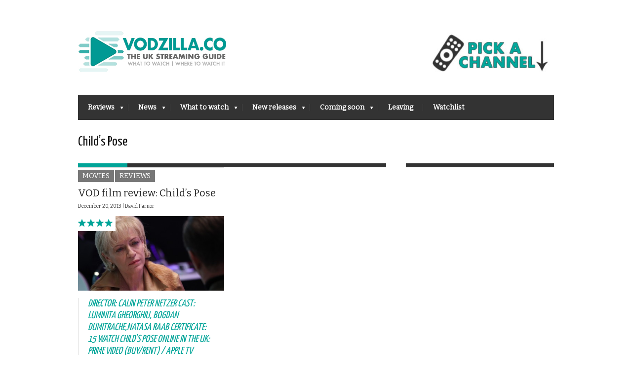

--- FILE ---
content_type: text/html; charset=utf-8
request_url: https://www.google.com/recaptcha/api2/aframe
body_size: 268
content:
<!DOCTYPE HTML><html><head><meta http-equiv="content-type" content="text/html; charset=UTF-8"></head><body><script nonce="254urTcHmGlq_45lZAVHMg">/** Anti-fraud and anti-abuse applications only. See google.com/recaptcha */ try{var clients={'sodar':'https://pagead2.googlesyndication.com/pagead/sodar?'};window.addEventListener("message",function(a){try{if(a.source===window.parent){var b=JSON.parse(a.data);var c=clients[b['id']];if(c){var d=document.createElement('img');d.src=c+b['params']+'&rc='+(localStorage.getItem("rc::a")?sessionStorage.getItem("rc::b"):"");window.document.body.appendChild(d);sessionStorage.setItem("rc::e",parseInt(sessionStorage.getItem("rc::e")||0)+1);localStorage.setItem("rc::h",'1769010866943');}}}catch(b){}});window.parent.postMessage("_grecaptcha_ready", "*");}catch(b){}</script></body></html>